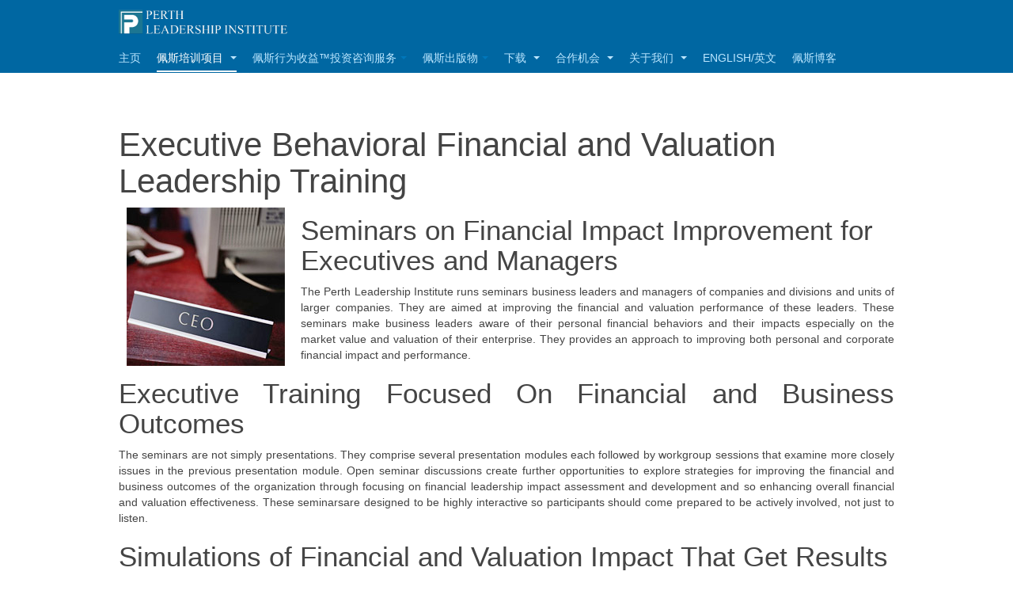

--- FILE ---
content_type: text/html; charset=utf-8
request_url: https://perthleadership.org/index.php/zh/2013-05-20-20-10-04/2013-05-20-20-22-35/2013-05-20-20-43-15
body_size: 34467
content:

<!DOCTYPE html>
<html lang="zh-cn" dir="ltr"
	  class='com_content view-article itemid-243 j60 j40 mm-hover '>

<head>
	<meta charset="utf-8">
	<meta name="description" content="How to apply behavioral finance to leadership training for managers and executives">
	<meta name="generator" content="Joomla! - Open Source Content Management">
	<title>Perthleadership - Executive Behavioral Financial and Valuation Leadership Training</title>
	<link href="/templates/purity_iii/favicon.ico" rel="icon" type="image/vnd.microsoft.icon">
<link href="/media/vendor/joomla-custom-elements/css/joomla-alert.min.css?0.4.1" rel="stylesheet">
	<link href="/templates/purity_iii/local/css/bootstrap.css" rel="stylesheet">
	<link href="/media/system/css/joomla-fontawesome.min.css" rel="stylesheet">
	<link href="/templates/purity_iii/local/css/template.css" rel="stylesheet">
	<link href="/templates/purity_iii/local/css/megamenu.css" rel="stylesheet">
	<link href="/templates/purity_iii/fonts/font-awesome/css/font-awesome.min.css" rel="stylesheet">
	<link href="/templates/purity_iii/css/custom.css" rel="stylesheet">
	<link href="https://perthleadership.org/media/com_acym/css/module.min.css?v=793" rel="stylesheet">
<script src="/media/vendor/jquery/js/jquery.min.js?3.7.1"></script>
	<script src="/media/vendor/jquery/js/jquery-noconflict.min.js?3.7.1"></script>
	<script type="application/json" class="joomla-script-options new">{"joomla.jtext":{"ERROR":"错误","MESSAGE":"消息","NOTICE":"注意","WARNING":"警告","JCLOSE":"Close","JOK":"OK","JOPEN":"Open"},"system.paths":{"root":"","rootFull":"https:\/\/perthleadership.org\/","base":"","baseFull":"https:\/\/perthleadership.org\/"},"csrf.token":"48946f5f85d79f609340f6aa5cd08cb8"}</script>
	<script src="/media/system/js/core.min.js?a3d8f8"></script>
	<script src="/media/vendor/bootstrap/js/popover.min.js?5.3.8" type="module"></script>
	<script src="/media/system/js/messages.min.js?9a4811" type="module"></script>
	<script src="/plugins/system/t3/base-bs3/bootstrap/js/bootstrap.js"></script>
	<script src="/plugins/system/t3/base-bs3/js/jquery.tap.min.js"></script>
	<script src="/plugins/system/t3/base-bs3/js/script.js"></script>
	<script src="/plugins/system/t3/base-bs3/js/menu.js"></script>
	<script src="/templates/purity_iii/js/script.js"></script>
	<script src="/plugins/system/t3/base-bs3/js/nav-collapse.js"></script>
	<script src="https://perthleadership.org/media/com_acym/js/module.min.js?v=793" defer></script>
	<script type="application/ld+json">{"@context":"https://schema.org","@graph":[{"@type":"Organization","@id":"https://perthleadership.org/#/schema/Organization/base","name":"Perthleadership","url":"https://perthleadership.org/"},{"@type":"WebSite","@id":"https://perthleadership.org/#/schema/WebSite/base","url":"https://perthleadership.org/","name":"Perthleadership","publisher":{"@id":"https://perthleadership.org/#/schema/Organization/base"}},{"@type":"WebPage","@id":"https://perthleadership.org/#/schema/WebPage/base","url":"https://perthleadership.org/index.php/zh/2013-05-20-20-10-04/2013-05-20-20-22-35/2013-05-20-20-43-15","name":"Perthleadership - Executive Behavioral Financial and Valuation Leadership Training","description":"How to apply behavioral finance to leadership training for managers and executives","isPartOf":{"@id":"https://perthleadership.org/#/schema/WebSite/base"},"about":{"@id":"https://perthleadership.org/#/schema/Organization/base"},"inLanguage":"zh-CN"},{"@type":"Article","@id":"https://perthleadership.org/#/schema/com_content/article/53","name":"Executive Behavioral Financial and Valuation Leadership Training","headline":"Executive Behavioral Financial and Valuation Leadership Training","inLanguage":"zh-CN","dateCreated":"2009-08-02T15:43:22+00:00","interactionStatistic":{"@type":"InteractionCounter","userInteractionCount":40015},"isPartOf":{"@id":"https://perthleadership.org/#/schema/WebPage/base"}}]}</script>
	<script>
        if(typeof acymModule === 'undefined'){
            var acymModule = [];
			acymModule['emailRegex'] = /^[a-z0-9!#$%&\'*+\/=?^_`{|}~-]+(?:\.[a-z0-9!#$%&\'*+\/=?^_`{|}~-]+)*\@([a-z0-9-]+\.)+[a-z0-9]{2,20}$/i;
			acymModule['NAMECAPTION'] = '姓名';
			acymModule['NAME_MISSING'] = '请输入您的姓名';
			acymModule['EMAILCAPTION'] = '电子邮件';
			acymModule['VALID_EMAIL'] = '请输入有效的 email 地址';
			acymModule['VALID_EMAIL_CONFIRMATION'] = 'Email field and email confirmation field must be identical';
			acymModule['CAPTCHA_MISSING'] = '请输入图片上显示的验证码';
			acymModule['NO_LIST_SELECTED'] = '请选择您要订阅的邮件列表';
			acymModule['NO_LIST_SELECTED_UNSUB'] = '请选择您要退订的列表';
            acymModule['ACCEPT_TERMS'] = '请查看条款和条件/隐私政策';
        }
		</script>
	<script>window.addEventListener("DOMContentLoaded", (event) => {
acymModule["excludeValuesformAcym89071"] = [];
acymModule["excludeValuesformAcym89071"]["1"] = "姓名";
acymModule["excludeValuesformAcym89071"]["2"] = "电子邮件";  });</script>

	
<!-- META FOR IOS & HANDHELD -->
	<meta name="viewport" content="width=device-width, initial-scale=1.0, maximum-scale=1.0, user-scalable=no"/>
	<style type="text/stylesheet">
		@-webkit-viewport   { width: device-width; }
		@-moz-viewport      { width: device-width; }
		@-ms-viewport       { width: device-width; }
		@-o-viewport        { width: device-width; }
		@viewport           { width: device-width; }
	</style>
	<script type="text/javascript">
		//<![CDATA[
		if (navigator.userAgent.match(/IEMobile\/10\.0/)) {
			var msViewportStyle = document.createElement("style");
			msViewportStyle.appendChild(
				document.createTextNode("@-ms-viewport{width:auto!important}")
			);
			document.getElementsByTagName("head")[0].appendChild(msViewportStyle);
		}
		//]]>
	</script>
<meta name="HandheldFriendly" content="true"/>
<meta name="apple-mobile-web-app-capable" content="YES"/>
<!-- //META FOR IOS & HANDHELD -->




<!-- Le HTML5 shim and media query for IE8 support -->
<!--[if lt IE 9]>
<script src="//html5shim.googlecode.com/svn/trunk/html5.js"></script>
<script type="text/javascript" src="/plugins/system/t3/base-bs3/js/respond.min.js"></script>
<![endif]-->

<!-- You can add Google Analytics here or use T3 Injection feature -->

<!--[if lt IE 9]>
<link rel="stylesheet" href="/templates/purity_iii/css/ie8.css" type="text/css" />
<![endif]-->
</head>

<body>

<div class="t3-wrapper"> <!-- Need this wrapper for off-canvas menu. Remove if you don't use of-canvas -->

  
<!-- MAIN NAVIGATION -->
<header id="t3-mainnav" class="wrap navbar navbar-default navbar-fixed-top t3-mainnav">

	<!-- OFF-CANVAS -->
		<!-- //OFF-CANVAS -->

	<div class="container">

		<!-- NAVBAR HEADER -->
		<div class="navbar-header">

			<!-- LOGO -->
			<div class="logo logo-image">
				<div class="logo-image">
					<a href="/" title="Perth Leadership Institute">
													<img class="logo-img" src="/images/home-logo/perth_logo.png" alt="Perth Leadership Institute" />
						
												
						<span>Perth Leadership Institute</span>
					</a>
				</div>
			</div>
			<!-- //LOGO -->

											<button type="button" class="navbar-toggle" data-toggle="collapse" data-target=".t3-navbar-collapse">
					<i class="fa fa-bars"></i>
				</button>
			
	    
		</div>
		<!-- //NAVBAR HEADER -->

		<!-- NAVBAR MAIN -->
				<nav class="t3-navbar-collapse navbar-collapse collapse"></nav>
		
		<nav class="t3-navbar navbar-collapse collapse">
			<div  class="t3-megamenu"  data-responsive="true">
<ul itemscope itemtype="http://www.schema.org/SiteNavigationElement" class="nav navbar-nav level0">
<li itemprop='name'  data-id="262" data-level="1">
<a itemprop='url' class=""  href="/zh/home"   data-target="#">主页 </a>

</li>
<li itemprop='name' class="active dropdown mega" data-id="199" data-level="1">
<a itemprop='url' class=" dropdown-toggle"  href="/zh/2013-05-20-20-10-04"   data-target="#" data-toggle="dropdown">佩斯培训项目 <em class="caret"></em></a>

<div class="nav-child dropdown-menu mega-dropdown-menu"  ><div class="mega-dropdown-inner">
<div class="row">
<div class="col-xs-12 mega-col-nav" data-width="12"><div class="mega-inner">
<ul itemscope itemtype="http://www.schema.org/SiteNavigationElement" class="mega-nav level1">
<li itemprop='name' class="dropdown-submenu mega" data-id="213" data-level="2">
<a itemprop='url' class=""  href="/zh/2013-05-20-20-10-04/2013-05-20-20-19-55"   data-target="#">评估 </a>

<div class="nav-child dropdown-menu mega-dropdown-menu"  ><div class="mega-dropdown-inner">
<div class="row">
<div class="col-xs-12 mega-col-nav" data-width="12"><div class="mega-inner">
<ul itemscope itemtype="http://www.schema.org/SiteNavigationElement" class="mega-nav level2">
<li itemprop='name'  data-id="273" data-level="3">
<a itemprop='url' class=""  href="/zh/2013-05-20-20-10-04/2013-05-20-20-19-55/2013-05-24-18-08-18"   data-target="#">财务业绩评估 </a>

</li>
<li itemprop='name'  data-id="275" data-level="3">
<a itemprop='url' class=""  href="/zh/2013-05-20-20-10-04/2013-05-20-20-19-55/2013-05-24-18-09-02"   data-target="#">主管业绩评估 </a>

</li>
<li itemprop='name'  data-id="274" data-level="3">
<a itemprop='url' class=""  href="/zh/2013-05-20-20-10-04/2013-05-20-20-19-55/2013-05-24-18-08-33"   data-target="#">企业财务业绩评估 </a>

</li>
<li itemprop='name'  data-id="216" data-level="3">
<a itemprop='url' class=""  href="/zh/2013-05-20-20-10-04/2013-05-20-20-19-55/2013-05-20-20-20-54"   data-target="#">行为金融模拟 </a>

</li>
</ul>
</div></div>
</div>
</div></div>
</li>
<li itemprop='name' class="dropdown-submenu mega" data-id="217" data-level="2">
<a itemprop='url' class=""  href="/zh/2013-05-20-20-10-04/2013-05-20-20-21-47"   data-target="#">商业智慧培训项目 </a>

<div class="nav-child dropdown-menu mega-dropdown-menu"  ><div class="mega-dropdown-inner">
<div class="row">
<div class="col-xs-12 mega-col-nav" data-width="12"><div class="mega-inner">
<ul itemscope itemtype="http://www.schema.org/SiteNavigationElement" class="mega-nav level2">
<li itemprop='name'  data-id="240" data-level="3">
<a itemprop='url' class=""  href="/zh/2013-05-20-20-10-04/2013-05-20-20-21-47/2013-05-20-20-42-22"   data-target="#">个人财务业绩课程 </a>

</li>
<li itemprop='name'  data-id="238" data-level="3">
<a itemprop='url' class=""  href="/zh/2013-05-20-20-10-04/2013-05-20-20-21-47/2013-05-20-20-41-46"   data-target="#">企业选择项目 </a>

</li>
<li itemprop='name'  data-id="236" data-level="3">
<a itemprop='url' class=""  href="/zh/2013-05-20-20-10-04/2013-05-20-20-21-47/2013-05-20-20-40-59"   data-target="#">接班计划 </a>

</li>
<li itemprop='name'  data-id="235" data-level="3">
<a itemprop='url' class=""  href="/zh/2013-05-20-20-10-04/2013-05-20-20-21-47/2013-05-20-20-40-41"   data-target="#">团队专业财务业绩课程 </a>

</li>
<li itemprop='name'  data-id="241" data-level="3">
<a itemprop='url' class=""  href="/zh/2013-05-20-20-10-04/2013-05-20-20-21-47/2013-05-20-20-42-38"   data-target="#">估值一体化项目 </a>

</li>
<li itemprop='name'  data-id="237" data-level="3">
<a itemprop='url' class=""  href="/zh/2013-05-20-20-10-04/2013-05-20-20-21-47/2013-05-20-20-41-25"   data-target="#">行为风险管理项目 </a>

</li>
<li itemprop='name'  data-id="239" data-level="3">
<a itemprop='url' class=""  href="/zh/2013-05-20-20-10-04/2013-05-20-20-21-47/2013-05-20-20-42-04"   data-target="#">高潜能改革项目 </a>

</li>
<li itemprop='name'  data-id="337" data-level="3">
<a itemprop='url' class=""  href="/zh/2013-05-20-20-10-04/2013-05-20-20-21-47/perth-outcome-coaching"   data-target="#">Perth Outcome Coaching 训练项目 </a>

</li>
</ul>
</div></div>
</div>
</div></div>
</li>
<li itemprop='name' class="active dropdown-submenu mega" data-id="218" data-level="2">
<a itemprop='url' class=""  href="/zh/2013-05-20-20-10-04/2013-05-20-20-22-35"   data-target="#">讲座 </a>

<div class="nav-child dropdown-menu mega-dropdown-menu"  ><div class="mega-dropdown-inner">
<div class="row">
<div class="col-xs-12 mega-col-nav" data-width="12"><div class="mega-inner">
<ul itemscope itemtype="http://www.schema.org/SiteNavigationElement" class="mega-nav level2">
<li itemprop='name' class="current active" data-id="243" data-level="3">
<a itemprop='url' class=""  href="/zh/2013-05-20-20-10-04/2013-05-20-20-22-35/2013-05-20-20-43-15"   data-target="#">主管财务和估值训练 </a>

</li>
<li itemprop='name'  data-id="244" data-level="3">
<a itemprop='url' class=""  href="/zh/2013-05-20-20-10-04/2013-05-20-20-22-35/2013-05-20-20-43-36"   data-target="#">高级管理人员研修班 </a>

</li>
<li itemprop='name'  data-id="242" data-level="3">
<a itemprop='url' class=""  href="/zh/2013-05-20-20-10-04/2013-05-20-20-22-35/2013-05-20-20-42-56"   data-target="#">商业演讲 </a>

</li>
</ul>
</div></div>
</div>
</div></div>
</li>
<li itemprop='name' class="dropdown-submenu mega" data-id="440" data-level="2">
<a itemprop='url' class=""  href="/zh/2013-05-20-20-10-04/2015-10-16-14-48-33"   data-target="#">创新者挖掘开发项目 </a>

<div class="nav-child dropdown-menu mega-dropdown-menu"  ><div class="mega-dropdown-inner">
<div class="row">
<div class="col-xs-12 mega-col-nav" data-width="12"><div class="mega-inner">
<ul itemscope itemtype="http://www.schema.org/SiteNavigationElement" class="mega-nav level2">
<li itemprop='name'  data-id="441" data-level="3">
<a itemprop='url' class=""  href="/zh/2013-05-20-20-10-04/2015-10-16-14-48-33/hipi"   data-target="#">HIPI创新培训项目 </a>

</li>
<li itemprop='name'  data-id="442" data-level="3">
<a itemprop='url' class=""  href="/zh/2013-05-20-20-10-04/2015-10-16-14-48-33/xcell"   data-target="#">XCell 创新培训项目 </a>

</li>
</ul>
</div></div>
</div>
</div></div>
</li>
</ul>
</div></div>
</div>
</div></div>
</li>
<li itemprop='name' class="dropdown mega" data-id="540" data-level="1">
<span class=" dropdown-toggle separator"   data-target="#" data-toggle="dropdown"> 佩斯行为收益™投资咨询服务<em class="caret"></em></span>

<div class="nav-child dropdown-menu mega-dropdown-menu"  ><div class="mega-dropdown-inner">
<div class="row">
<div class="col-xs-12 mega-col-nav" data-width="12"><div class="mega-inner">
<ul itemscope itemtype="http://www.schema.org/SiteNavigationElement" class="mega-nav level1">
<li itemprop='name'  data-id="541" data-level="2">
<a itemprop='url' class=""  href="/zh/alpha/2017-04-28-20-02-59"   data-target="#">行为收益™理论 </a>

</li>
<li itemprop='name'  data-id="542" data-level="2">
<a itemprop='url' class=""  href="/zh/alpha/2017-04-28-20-05-23"   data-target="#">行为收益™咨询服务 </a>

</li>
<li itemprop='name'  data-id="543" data-level="2">
<a itemprop='url' class=""  href="/zh/alpha/2017-04-28-21-49-16"   data-target="#">行为损益咨询服务 </a>

</li>
<li itemprop='name'  data-id="544" data-level="2">
<a itemprop='url' class=""  href="/zh/alpha/2017-04-28-21-57-28"   data-target="#">行为收益™法的应用：并购咨询服务 </a>

</li>
<li itemprop='name'  data-id="545" data-level="2">
<a itemprop='url' class=""  href="/zh/alpha/2017-04-28-22-05-39"   data-target="#">管理人员审查服务 </a>

</li>
<li itemprop='name'  data-id="546" data-level="2">
<a itemprop='url' class=""  href="/zh/alpha/2017-04-28-22-10-02"   data-target="#">行为风险管理项目 </a>

</li>
</ul>
</div></div>
</div>
</div></div>
</li>
<li itemprop='name' class="dropdown mega" data-id="210" data-level="1">
<span class=" dropdown-toggle separator"   data-target="#" data-toggle="dropdown"> 佩斯出版物<em class="caret"></em></span>

<div class="nav-child dropdown-menu mega-dropdown-menu"  ><div class="mega-dropdown-inner">
<div class="row">
<div class="col-xs-12 mega-col-nav" data-width="12"><div class="mega-inner">
<ul itemscope itemtype="http://www.schema.org/SiteNavigationElement" class="mega-nav level1">
<li itemprop='name' class="dropdown-submenu mega" data-id="219" data-level="2">
<a itemprop='url' class=""  href="/zh/2013-05-20-20-16-51/2013-05-20-20-25-54"   data-target="#">商业洞察 </a>

<div class="nav-child dropdown-menu mega-dropdown-menu"  ><div class="mega-dropdown-inner">
<div class="row">
<div class="col-xs-12 mega-col-nav" data-width="12"><div class="mega-inner">
<ul itemscope itemtype="http://www.schema.org/SiteNavigationElement" class="mega-nav level2">
<li itemprop='name'  data-id="247" data-level="3">
<a itemprop='url' class=""  href="/zh/2013-05-20-20-16-51/2013-05-20-20-25-54/2013-05-20-20-44-33"   data-target="#">企业白皮书 </a>

</li>
<li itemprop='name'  data-id="249" data-level="3">
<a itemprop='url' class=""  href="/zh/2013-05-20-20-16-51/2013-05-20-20-25-54/2013-05-20-20-45-06"   data-target="#">电子报订阅 </a>

</li>
<li itemprop='name'  data-id="248" data-level="3">
<a itemprop='url' class=""  href="/zh/2013-05-20-20-16-51/2013-05-20-20-25-54/2013-05-20-20-44-46"   data-target="#">学术研究 </a>

</li>
<li itemprop='name'  data-id="245" data-level="3">
<a itemprop='url' class=""  href="/zh/2013-05-20-20-16-51/2013-05-20-20-25-54/2013-05-20-20-43-54"   data-target="#">商业智慧定义 </a>

</li>
<li itemprop='name'  data-id="246" data-level="3">
<a itemprop='url' class=""  href="/zh/2013-05-20-20-16-51/2013-05-20-20-25-54/2013-05-20-20-44-17"   data-target="#">组织发展和商业智慧 </a>

</li>
</ul>
</div></div>
</div>
</div></div>
</li>
<li itemprop='name' class="dropdown-submenu mega" data-id="220" data-level="2">
<a itemprop='url' class=""  href="/zh/2013-05-20-20-16-51/2013-05-20-20-26-22"   data-target="#">文章著作 </a>

<div class="nav-child dropdown-menu mega-dropdown-menu"  ><div class="mega-dropdown-inner">
<div class="row">
<div class="col-xs-12 mega-col-nav" data-width="12"><div class="mega-inner">
<ul itemscope itemtype="http://www.schema.org/SiteNavigationElement" class="mega-nav level2">
<li itemprop='name'  data-id="250" data-level="3">
<a itemprop='url' class=""  href="/zh/2013-05-20-20-16-51/2013-05-20-20-26-22/2013-05-20-20-46-03"   data-target="#">《卓越领导者的三大财务特质》 </a>

</li>
<li itemprop='name'  data-id="251" data-level="3">
<a itemprop='url' class=""  href="/zh/2013-05-20-20-16-51/2013-05-20-20-26-22/2013-05-20-20-47-20"   data-target="#">《商业个性与领导模式》 </a>

</li>
<li itemprop='name'  data-id="338" data-level="3">
<a itemprop='url' class=""  href="/zh/2013-05-20-20-16-51/2013-05-20-20-26-22/2013-09-24-17-56-34"   data-target="#">《卓越领导力的关键》 </a>

</li>
<li itemprop='name'  data-id="254" data-level="3">
<a itemprop='url' class=""  href="/zh/2013-05-20-20-16-51/2013-05-20-20-26-22/2013-05-20-20-51-00"   data-target="#">书评 </a>

</li>
<li itemprop='name'  data-id="253" data-level="3">
<a itemprop='url' class=""  href="/zh/2013-05-20-20-16-51/2013-05-20-20-26-22/2013-05-20-20-50-32"   data-target="#">出版物 </a>

</li>
<li itemprop='name'  data-id="252" data-level="3">
<a itemprop='url' class=""  href="/zh/2013-05-20-20-16-51/2013-05-20-20-26-22/2013-05-20-20-49-39"   data-target="#">财务经济及商业著作 </a>

</li>
<li itemprop='name'  data-id="693" data-level="3">
<a itemprop='url' class=""  href="/zh/2013-05-20-20-16-51/2013-05-20-20-26-22/2018-09-20-14-52-37"   data-target="#">《赢在中国，中国新硅谷创客训练营》 </a>

</li>
<li itemprop='name'  data-id="694" data-level="3">
<a itemprop='url' class=""  href="/zh/2013-05-20-20-16-51/2013-05-20-20-26-22/2018-09-20-14-56-29"   data-target="#">《投资圈》杂志 - 专栏 </a>

</li>
</ul>
</div></div>
</div>
</div></div>
</li>
<li itemprop='name' class="dropdown-submenu mega" data-id="221" data-level="2">
<a itemprop='url' class=""  href="/zh/2013-05-20-20-16-51/2013-05-20-20-27-45"   data-target="#">公众关注 </a>

<div class="nav-child dropdown-menu mega-dropdown-menu"  ><div class="mega-dropdown-inner">
<div class="row">
<div class="col-xs-12 mega-col-nav" data-width="12"><div class="mega-inner">
<ul itemscope itemtype="http://www.schema.org/SiteNavigationElement" class="mega-nav level2">
<li itemprop='name'  data-id="256" data-level="3">
<a itemprop='url' class=""  href="/zh/2013-05-20-20-16-51/2013-05-20-20-27-45/2013-05-20-20-51-40"   data-target="#">媒体报道 </a>

</li>
<li itemprop='name'  data-id="257" data-level="3">
<a itemprop='url' class=""  href="/zh/2013-05-20-20-16-51/2013-05-20-20-27-45/2013-05-20-20-52-02"   data-target="#">新闻稿发布 </a>

</li>
</ul>
</div></div>
</div>
</div></div>
</li>
</ul>
</div></div>
</div>
</div></div>
</li>
<li itemprop='name' class="dropdown mega" data-id="260" data-level="1">
<a itemprop='url' class=" dropdown-toggle"  href="/zh/2013-05-22-02-45-41"   data-target="#" data-toggle="dropdown">下载 <em class="caret"></em></a>

<div class="nav-child dropdown-menu mega-dropdown-menu"  ><div class="mega-dropdown-inner">
<div class="row">
<div class="col-xs-12 mega-col-nav" data-width="12"><div class="mega-inner">
<ul itemscope itemtype="http://www.schema.org/SiteNavigationElement" class="mega-nav level1">
<li itemprop='name'  data-id="280" data-level="2">
<a itemprop='url' class=""  href="/zh/2013-05-22-02-45-41/2013-06-07-15-58-32"   data-target="#">市场研究 </a>

</li>
<li itemprop='name'  data-id="282" data-level="2">
<a itemprop='url' class=""  href="/zh/2013-05-22-02-45-41/2013-06-07-15-59-50"   data-target="#">佩斯白皮书 </a>

</li>
<li itemprop='name'  data-id="281" data-level="2">
<a itemprop='url' class=""  href="/zh/2013-05-22-02-45-41/2013-06-07-15-59-20"   data-target="#">业务通讯 </a>

</li>
<li itemprop='name'  data-id="261" data-level="2">
<a itemprop='url' class=""  href="/zh/2013-05-22-02-45-41/2013-05-22-02-31-02"   data-target="#">视频 </a>

</li>
</ul>
</div></div>
</div>
</div></div>
</li>
<li itemprop='name' class="dropdown mega" data-id="207" data-level="1">
<a itemprop='url' class=" dropdown-toggle"  href="/zh/2013-05-20-20-15-28"   data-target="#" data-toggle="dropdown">合作机会 <em class="caret"></em></a>

<div class="nav-child dropdown-menu mega-dropdown-menu"  ><div class="mega-dropdown-inner">
<div class="row">
<div class="col-xs-12 mega-col-nav" data-width="12"><div class="mega-inner">
<ul itemscope itemtype="http://www.schema.org/SiteNavigationElement" class="mega-nav level1">
<li itemprop='name'  data-id="224" data-level="2">
<a itemprop='url' class=""  href="/zh/2013-05-20-20-15-28/2013-05-20-20-30-50"   data-target="#">佩斯认证咨询师 </a>

</li>
<li itemprop='name'  data-id="226" data-level="2">
<a itemprop='url' class=""  href="/zh/2013-05-20-20-15-28/2013-05-20-20-32-08"   data-target="#">佩斯课程 </a>

</li>
<li itemprop='name'  data-id="225" data-level="2">
<a itemprop='url' class=""  href="/zh/2013-05-20-20-15-28/2013-05-20-20-31-51"   data-target="#">实习机会 </a>

</li>
</ul>
</div></div>
</div>
</div></div>
</li>
<li itemprop='name' class="dropdown mega" data-id="198" data-level="1">
<a itemprop='url' class=" dropdown-toggle"  href="/zh/about-us"   data-target="#" data-toggle="dropdown">关于我们 <em class="caret"></em></a>

<div class="nav-child dropdown-menu mega-dropdown-menu"  ><div class="mega-dropdown-inner">
<div class="row">
<div class="col-xs-12 mega-col-nav" data-width="12"><div class="mega-inner">
<ul itemscope itemtype="http://www.schema.org/SiteNavigationElement" class="mega-nav level1">
<li itemprop='name'  data-id="234" data-level="2">
<a itemprop='url' class=""  href="/zh/about-us/2013-05-20-20-39-49"   data-target="#">佩斯领导力体系 </a>

</li>
<li itemprop='name'  data-id="229" data-level="2">
<a itemprop='url' class=""  href="/zh/about-us/2013-05-20-20-33-35"   data-target="#">管理团队 </a>

</li>
<li itemprop='name'  data-id="232" data-level="2">
<a itemprop='url' class=""  href="/zh/about-us/2013-05-20-20-39-11"   data-target="#">佩斯客户 </a>

</li>
<li itemprop='name'  data-id="233" data-level="2">
<a itemprop='url' class=""  href="/zh/about-us/2013-05-20-20-39-31"   data-target="#">客户反馈 </a>

</li>
<li itemprop='name'  data-id="230" data-level="2">
<a itemprop='url' class=""  href="/zh/about-us/2013-05-20-20-38-19"   data-target="#">合作伙伴 </a>

</li>
<li itemprop='name'  data-id="231" data-level="2">
<a itemprop='url' class=""  href="/zh/about-us/2013-05-20-20-38-50"   data-target="#">宣传手册 </a>

</li>
<li itemprop='name'  data-id="228" data-level="2">
<a itemprop='url' class=""  href="/zh/about-us/2013-05-20-20-33-17"   data-target="#">联系我们 </a>

</li>
</ul>
</div></div>
</div>
</div></div>
</li>
<li itemprop='name'  data-id="267" data-level="1">
<a itemprop='url' class=""  href="https://www.perthleadership.org/index.php?lang=en"   data-target="#">English/英文</a>

</li>
<li itemprop='name'  data-id="339" data-level="1">
<a itemprop='url' class=""  href="/zh/2013-09-24-17-58-40"   data-target="#">佩斯博客 </a>

</li>
</ul>
</div>

		</nav>
    <!-- //NAVBAR MAIN -->

	</div>
</header>
<!-- //MAIN NAVIGATION -->






  


  

<div id="t3-mainbody" class="container t3-mainbody">
	<div class="row">

		<!-- MAIN CONTENT -->
		<div id="t3-content" class="t3-content col-xs-12">
						<div id="system-message-container" aria-live="polite"></div>

						

<div class="item-page clearfix">


<!-- Article -->
<article>
	<meta itemprop="inLanguage" content="zh-CN" />
	<meta itemprop="url" content="/zh/2013-05-20-20-10-04/2013-05-20-20-22-35/2013-05-20-20-43-15" />

    
    
  <!-- Aside -->
    <aside class="article-aside clearfix">
          	<dl class="article-info  muted">

		
			<dt class="article-info-term">
													说明							</dt>

			
			
			
										<dd class="published hasTooltip" title="日期：">
				<i class="icon-calendar"></i>
				<time datetime="2009-08-02T15:43:22+00:00" itemprop="datePublished">
					2009年8月02日				</time>
			</dd>					
					
			
										<dd class="hits">
					<i class="fa fa-eye"></i>
					<meta itemprop="interactionCount" content="UserPageVisits:40015" />
					点击数：40015			</dd>						</dl>
        
          	
      </aside>  
    <!-- //Aside -->

  
  
  
	
  
	
	<section class="article-content clearfix">
		<h1>Executive Behavioral Financial and Valuation Leadership Training</h1>
<p><img src="/images/ceo.jpg" hspace="10" align="left" /></p>
<h2>Seminars on Financial Impact Improvement for Executives and Managers</h2>
<p style="text-align: justify;">The Perth Leadership Institute runs seminars business leaders and managers of companies and divisions and units of larger companies. They are aimed at improving the financial and valuation performance of these leaders. These seminars make business leaders aware of their personal financial behaviors and their impacts especially on the market value and valuation of their enterprise. They provides an approach to improving both personal and corporate financial impact and performance.</p>
<h2 style="text-align: justify;">Executive Training Focused On Financial and Business Outcomes</h2>
<p style="text-align: justify;">The seminars are not simply presentations. They comprise several presentation modules each followed by workgroup sessions that examine more closely issues in the previous presentation module. Open seminar discussions create further opportunities to explore strategies for improving the financial and business outcomes of the organization through focusing on financial leadership impact assessment and development and so enhancing overall financial and valuation effectiveness. These seminarsare designed to be highly interactive so participants should come prepared to be actively involved, not just to listen.</p>
<h2 style="text-align: justify;">Simulations of Financial and Valuation Impact That Get Results</h2>
<p style="text-align: justify;">Our Senior Executive Seminars are aimed at both executives in senior positions and those who aim to get there. Our seminars provide them with a simulation of what it takes to increase the financial performance and market value of their unit and of the overall enterprise based on their individual Financial Signatures™ and personal profiles. Again our approach is totally unique and based on field research into executive personal profiles and financial and valuation outcomes.</p>
<p style="text-align: justify;">The Senior Executive Seminars usually last between 4 hours and 3 days, depending on customer objectives.</p>
<h2>Who Should Attend Senior Executive Seminars:</h2>
<ul>
<ul>
<li style="text-align: justify;">Senior executives of these companies that need to anticipate the leadership issues and performance challenges at the next level up in their organization.</li>
</ul>
</ul>
<p> </p>
<ul>
<li style="text-align: justify;">Mid-level executives who wish to understand how to transition to the next levels of management and particularly how their own leadership style impacts the financial and valuation objectives of their organization.</li>
</ul>
<h2>CEO Boot Camp</h2>
<p style="text-align: justify;">Read our <a href="/Documents/CEOBootcamp.pdf">article</a> on why CEO's fail and how to improve CEO performance.</p>
<p style="text-align: justify;"> </p>
<p> </p> 	</section>
  
  <!-- footer -->
    <!-- //footer -->

	
	
	</article>
<!-- //Article -->


</div>


		</div>
		<!-- //MAIN CONTENT -->

	</div>
</div> 


  


  
<!-- NAV HELPER -->
<nav class="wrap t3-navhelper ">
	<div class="container">
		
	</div>
</nav>
<!-- //NAV HELPER -->

  
<!-- BACK TOP TOP BUTTON -->
<div id="back-to-top" data-spy="affix" data-offset-top="300" class="back-to-top hidden-xs hidden-sm affix-top">
  <button class="btn btn-primary" title="Back to Top"><i class="fa fa-caret-up"></i></button>
</div>
<script type="text/javascript">
(function($) {
	// Back to top
	$('#back-to-top').on('click', function(){
		$("html, body").animate({scrollTop: 0}, 500);
		return false;
	});
    $(window).on('load', function(){
        // hide button to top if the document height not greater than window height*2;using window load for more accurate calculate.    
        if ((parseInt($(window).height())*2)>(parseInt($(document).height()))) {
            $('#back-to-top').hide();
        } 
    });
})(jQuery);
</script>
<!-- BACK TO TOP BUTTON -->

<!-- FOOTER -->
<footer id="t3-footer" class="wrap t3-footer">

			<!-- FOOTER SPOTLIGHT -->
		<div class="container hidden-xs">
				<!-- SPOTLIGHT -->
	<div class="t3-spotlight t3-footer-sl  row">
					<div class=" col-lg-12 col-md-12 col-sm-12 col-xs-12">
								<div class="t3-module module " id="Mod251"><div class="module-inner"><h3 class="module-title "><span>Subscribe Our Mailing List </span></h3><div class="module-ct">	<div class="acym_module " id="acym_module_formAcym89071">
		<div class="acym_fulldiv" id="acym_fulldiv_formAcym89071" >
			<form enctype="multipart/form-data"
				  id="formAcym89071"
				  name="formAcym89071"
				  method="POST"
				  action="/zh/component/acym/frontusers?tmpl=component"
				  onsubmit="return submitAcymForm('subscribe','formAcym89071', 'acymSubmitSubForm')">
				<div class="acym_module_form">
                    
<div class="acym_form">
    <div class="onefield fieldacy1 acyfield_text" id="field_1"><input  name="user[name]" placeholder="姓名" value="" data-authorized-content="{&quot;0&quot;:&quot;all&quot;,&quot;regex&quot;:&quot;&quot;,&quot;message&quot;:&quot;\\u5b57\\u6bb5 \\u59d3\\u540d \\u7684\\u503c\\u4e0d\\u6b63\\u786e&quot;}" type="text" class="cell  "><div class="acym__field__error__block" data-acym-field-id="1"></div></div><div class="onefield fieldacy2 acyfield_text" id="field_2"><input id="email_field_447"  name="user[email]" placeholder="电子邮件" value="" data-authorized-content="{&quot;0&quot;:&quot;all&quot;,&quot;regex&quot;:&quot;&quot;,&quot;message&quot;:&quot;\\u5b57\\u6bb5 \\u7535\\u5b50\\u90ae\\u4ef6 \\u7684\\u503c\\u4e0d\\u6b63\\u786e&quot;}" required type="email" class="cell acym__user__edit__email  "><div class="acym__field__error__block" data-acym-field-id="2"></div></div></div>

<p class="acysubbuttons">
<noscript>
    请启用 javascript 以提交此表单</noscript>
<input type="button"
	   class="btn btn-primary button subbutton"
	   value="Subscribe"
	   name="Submit"
	   onclick="try{ return submitAcymForm('subscribe','formAcym89071', 'acymSubmitSubForm'); }catch(err){alert('The form could not be submitted '+err);return false;}" />
</p>
				</div>

				<input type="hidden" name="ctrl" value="frontusers" />
				<input type="hidden" name="task" value="notask" />
				<input type="hidden" name="option" value="com_acym" />

                
				<input type="hidden" name="ajax" value="1" />
				<input type="hidden" name="successmode" value="replace" />
				<input type="hidden" name="acy_source" value="Module n°251" />
				<input type="hidden" name="hiddenlists" value="1" />
				<input type="hidden" name="fields" value="name,email" />
				<input type="hidden" name="acyformname" value="formAcym89071" />
				<input type="hidden" name="acysubmode" value="mod_acym" />
				<input type="hidden" name="confirmation_message" value="" />

                			</form>
		</div>
	</div>
</div></div></div>
							</div>
			</div>
<!-- SPOTLIGHT -->
		</div>
		<!-- //FOOTER SPOTLIGHT -->
	
	<section class="t3-copyright">
		<div class="container">
			<div class="row">
				<div class="col-md-12 copyright ">
					
<div id="mod-custom147" class="mod-custom custom">
    <p style="text-align: left;"><small>Copyright © 2026 Perth Leadership Institute. All Rights Reserved.</small></p></div>

          <small>
            <a href="http://twitter.github.io/bootstrap/" title="Bootstrap by Twitter" target="_blank">Bootstrap</a> is a front-end framework of Twitter, Inc. Code licensed under <a href="https://github.com/twbs/bootstrap/blob/master/LICENSE" title="MIT License" target="_blank">MIT License.</a>
          </small>
          <small>
            <a href="http://fortawesome.github.io/Font-Awesome/" target="_blank">Font Awesome</a> font licensed under <a href="http://scripts.sil.org/OFL">SIL OFL 1.1</a>.
          </small>
				</div>
							</div>
		</div>
	</section>

</footer>
<!-- //FOOTER -->

</div>

</body>

</html>